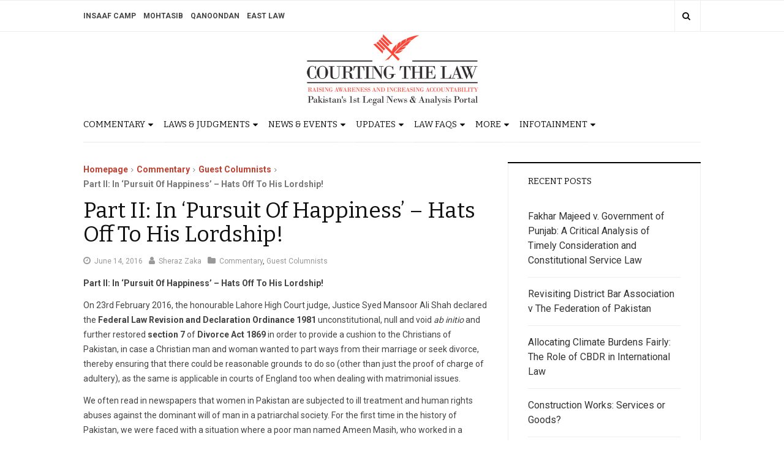

--- FILE ---
content_type: text/html; charset=UTF-8
request_url: https://courtingthelaw.com/2016/06/14/commentary/part-ii-in-pursuit-of-happiness-hats-off-to-his-lordship/
body_size: 17714
content:
<!DOCTYPE html> <html lang="en-US"> <head> <meta charset="UTF-8"> <meta name="viewport" content="width=device-width, initial-scale=1, maximum-scale=1, user-scalable=no"> <link rel="profile" href="https://gmpg.org/xfn/11"> <meta name='robots' content='max-image-preview:large'/> <title>Part II: In ‘Pursuit Of Happiness’ - Hats Off To His Lordship!</title> <meta name="description" content="Part II: In ‘Pursuit Of Happiness’ - Hats Off To His Lordship!"/> <meta name="robots" content="index, follow, max-snippet:-1, max-image-preview:large, max-video-preview:-1"/> <link rel="canonical" href="https://courtingthelaw.com/2016/06/14/commentary/part-ii-in-pursuit-of-happiness-hats-off-to-his-lordship/"/> <meta property="og:locale" content="en_US"/> <meta property="og:type" content="article"/> <meta property="og:title" content="Part II: In ‘Pursuit Of Happiness’ - Hats Off To His Lordship!"/> <meta property="og:description" content="Part II: In ‘Pursuit Of Happiness’ - Hats Off To His Lordship!"/> <meta property="og:url" content="https://courtingthelaw.com/2016/06/14/commentary/part-ii-in-pursuit-of-happiness-hats-off-to-his-lordship/"/> <meta property="og:site_name" content="Courting The Law"/> <meta property="article:publisher" content="https://www.facebook.com/CourtingTheLawPK/"/> <meta property="article:published_time" content="2016-06-14T09:01:39+00:00"/> <meta property="article:modified_time" content="2016-08-23T08:56:00+00:00"/> <meta property="og:image" content="http://courtingthelaw.com/wp-content/uploads/Sheraz-Zaka_avatar.jpg"/> <meta property="og:image:width" content="580"/> <meta property="og:image:height" content="250"/> <meta name="twitter:card" content="summary"/> <meta name="twitter:creator" content="@courtingthelaw"/> <meta name="twitter:site" content="@courtingthelaw"/> <meta name="twitter:label1" content="Written by"> <meta name="twitter:data1" content="Sheraz Zaka"> <meta name="twitter:label2" content="Est. reading time"> <meta name="twitter:data2" content="7 minutes"> <script type="application/ld+json" class="yoast-schema-graph">{"@context":"https://schema.org","@graph":[{"@type":"WebSite","@id":"https://courtingthelaw.com/#website","url":"https://courtingthelaw.com/","name":"Courting The Law","description":"Pakistan\u2019s 1st Legal News &amp; Analysis Portal","potentialAction":[{"@type":"SearchAction","target":"https://courtingthelaw.com/?s={search_term_string}","query-input":"required name=search_term_string"}],"inLanguage":"en-US"},{"@type":"WebPage","@id":"https://courtingthelaw.com/2016/06/14/commentary/part-ii-in-pursuit-of-happiness-hats-off-to-his-lordship/#webpage","url":"https://courtingthelaw.com/2016/06/14/commentary/part-ii-in-pursuit-of-happiness-hats-off-to-his-lordship/","name":"Part II: In \u2018Pursuit Of Happiness\u2019 - Hats Off To His Lordship!","isPartOf":{"@id":"https://courtingthelaw.com/#website"},"datePublished":"2016-06-14T09:01:39+00:00","dateModified":"2016-08-23T08:56:00+00:00","author":{"@id":"https://courtingthelaw.com/#/schema/person/2a1ef4245ae3e0183cab9a8a6ff640a2"},"description":"Part II: In \u2018Pursuit Of Happiness\u2019 - Hats Off To His Lordship!","inLanguage":"en-US","potentialAction":[{"@type":"ReadAction","target":["https://courtingthelaw.com/2016/06/14/commentary/part-ii-in-pursuit-of-happiness-hats-off-to-his-lordship/"]}]},{"@type":"Person","@id":"https://courtingthelaw.com/#/schema/person/2a1ef4245ae3e0183cab9a8a6ff640a2","name":"Sheraz Zaka","image":{"@type":"ImageObject","@id":"https://courtingthelaw.com/#personlogo","inLanguage":"en-US","url":"https://secure.gravatar.com/avatar/ff643898f67a720fe62cc5d876ecd7800b502679a366ede2b6aefbf1d9a47d82?s=96&d=mm&r=g","caption":"Sheraz Zaka"},"description":"The writer is a constitutional lawyer, human rights activist and teacher. He holds an LLM degree from Cardiff University. He can be reached at sheraz.zaka@gmail.com"}]}</script> <link rel='dns-prefetch' href='//fonts.googleapis.com'/> <link rel="alternate" type="application/rss+xml" title="Courting The Law &raquo; Feed" href="https://courtingthelaw.com/feed/"/> <link rel="alternate" type="application/rss+xml" title="Courting The Law &raquo; Comments Feed" href="https://courtingthelaw.com/comments/feed/"/> <link rel="alternate" title="oEmbed (JSON)" type="application/json+oembed" href="https://courtingthelaw.com/wp-json/oembed/1.0/embed?url=https%3A%2F%2Fcourtingthelaw.com%2F2016%2F06%2F14%2Fcommentary%2Fpart-ii-in-pursuit-of-happiness-hats-off-to-his-lordship%2F"/> <link rel="alternate" title="oEmbed (XML)" type="text/xml+oembed" href="https://courtingthelaw.com/wp-json/oembed/1.0/embed?url=https%3A%2F%2Fcourtingthelaw.com%2F2016%2F06%2F14%2Fcommentary%2Fpart-ii-in-pursuit-of-happiness-hats-off-to-his-lordship%2F&#038;format=xml"/> <style id='wp-img-auto-sizes-contain-inline-css' type='text/css'> img:is([sizes=auto i],[sizes^="auto," i]){contain-intrinsic-size:3000px 1500px} /*# sourceURL=wp-img-auto-sizes-contain-inline-css */ </style> <style id='wp-emoji-styles-inline-css' type='text/css'> img.wp-smiley, img.emoji { display: inline !important; border: none !important; box-shadow: none !important; height: 1em !important; width: 1em !important; margin: 0 0.07em !important; vertical-align: -0.1em !important; background: none !important; padding: 0 !important; } /*# sourceURL=wp-emoji-styles-inline-css */ </style> <style id='wp-block-library-inline-css' type='text/css'> :root{--wp-block-synced-color:#7a00df;--wp-block-synced-color--rgb:122,0,223;--wp-bound-block-color:var(--wp-block-synced-color);--wp-editor-canvas-background:#ddd;--wp-admin-theme-color:#007cba;--wp-admin-theme-color--rgb:0,124,186;--wp-admin-theme-color-darker-10:#006ba1;--wp-admin-theme-color-darker-10--rgb:0,107,160.5;--wp-admin-theme-color-darker-20:#005a87;--wp-admin-theme-color-darker-20--rgb:0,90,135;--wp-admin-border-width-focus:2px}@media (min-resolution:192dpi){:root{--wp-admin-border-width-focus:1.5px}}.wp-element-button{cursor:pointer}:root .has-very-light-gray-background-color{background-color:#eee}:root .has-very-dark-gray-background-color{background-color:#313131}:root .has-very-light-gray-color{color:#eee}:root .has-very-dark-gray-color{color:#313131}:root .has-vivid-green-cyan-to-vivid-cyan-blue-gradient-background{background:linear-gradient(135deg,#00d084,#0693e3)}:root .has-purple-crush-gradient-background{background:linear-gradient(135deg,#34e2e4,#4721fb 50%,#ab1dfe)}:root .has-hazy-dawn-gradient-background{background:linear-gradient(135deg,#faaca8,#dad0ec)}:root .has-subdued-olive-gradient-background{background:linear-gradient(135deg,#fafae1,#67a671)}:root .has-atomic-cream-gradient-background{background:linear-gradient(135deg,#fdd79a,#004a59)}:root .has-nightshade-gradient-background{background:linear-gradient(135deg,#330968,#31cdcf)}:root .has-midnight-gradient-background{background:linear-gradient(135deg,#020381,#2874fc)}:root{--wp--preset--font-size--normal:16px;--wp--preset--font-size--huge:42px}.has-regular-font-size{font-size:1em}.has-larger-font-size{font-size:2.625em}.has-normal-font-size{font-size:var(--wp--preset--font-size--normal)}.has-huge-font-size{font-size:var(--wp--preset--font-size--huge)}.has-text-align-center{text-align:center}.has-text-align-left{text-align:left}.has-text-align-right{text-align:right}.has-fit-text{white-space:nowrap!important}#end-resizable-editor-section{display:none}.aligncenter{clear:both}.items-justified-left{justify-content:flex-start}.items-justified-center{justify-content:center}.items-justified-right{justify-content:flex-end}.items-justified-space-between{justify-content:space-between}.screen-reader-text{border:0;clip-path:inset(50%);height:1px;margin:-1px;overflow:hidden;padding:0;position:absolute;width:1px;word-wrap:normal!important}.screen-reader-text:focus{background-color:#ddd;clip-path:none;color:#444;display:block;font-size:1em;height:auto;left:5px;line-height:normal;padding:15px 23px 14px;text-decoration:none;top:5px;width:auto;z-index:100000}html :where(.has-border-color){border-style:solid}html :where([style*=border-top-color]){border-top-style:solid}html :where([style*=border-right-color]){border-right-style:solid}html :where([style*=border-bottom-color]){border-bottom-style:solid}html :where([style*=border-left-color]){border-left-style:solid}html :where([style*=border-width]){border-style:solid}html :where([style*=border-top-width]){border-top-style:solid}html :where([style*=border-right-width]){border-right-style:solid}html :where([style*=border-bottom-width]){border-bottom-style:solid}html :where([style*=border-left-width]){border-left-style:solid}html :where(img[class*=wp-image-]){height:auto;max-width:100%}:where(figure){margin:0 0 1em}html :where(.is-position-sticky){--wp-admin--admin-bar--position-offset:var(--wp-admin--admin-bar--height,0px)}@media screen and (max-width:600px){html :where(.is-position-sticky){--wp-admin--admin-bar--position-offset:0px}} /*# sourceURL=wp-block-library-inline-css */ </style><style id='global-styles-inline-css' type='text/css'> :root{--wp--preset--aspect-ratio--square: 1;--wp--preset--aspect-ratio--4-3: 4/3;--wp--preset--aspect-ratio--3-4: 3/4;--wp--preset--aspect-ratio--3-2: 3/2;--wp--preset--aspect-ratio--2-3: 2/3;--wp--preset--aspect-ratio--16-9: 16/9;--wp--preset--aspect-ratio--9-16: 9/16;--wp--preset--color--black: #000000;--wp--preset--color--cyan-bluish-gray: #abb8c3;--wp--preset--color--white: #ffffff;--wp--preset--color--pale-pink: #f78da7;--wp--preset--color--vivid-red: #cf2e2e;--wp--preset--color--luminous-vivid-orange: #ff6900;--wp--preset--color--luminous-vivid-amber: #fcb900;--wp--preset--color--light-green-cyan: #7bdcb5;--wp--preset--color--vivid-green-cyan: #00d084;--wp--preset--color--pale-cyan-blue: #8ed1fc;--wp--preset--color--vivid-cyan-blue: #0693e3;--wp--preset--color--vivid-purple: #9b51e0;--wp--preset--gradient--vivid-cyan-blue-to-vivid-purple: linear-gradient(135deg,rgb(6,147,227) 0%,rgb(155,81,224) 100%);--wp--preset--gradient--light-green-cyan-to-vivid-green-cyan: linear-gradient(135deg,rgb(122,220,180) 0%,rgb(0,208,130) 100%);--wp--preset--gradient--luminous-vivid-amber-to-luminous-vivid-orange: linear-gradient(135deg,rgb(252,185,0) 0%,rgb(255,105,0) 100%);--wp--preset--gradient--luminous-vivid-orange-to-vivid-red: linear-gradient(135deg,rgb(255,105,0) 0%,rgb(207,46,46) 100%);--wp--preset--gradient--very-light-gray-to-cyan-bluish-gray: linear-gradient(135deg,rgb(238,238,238) 0%,rgb(169,184,195) 100%);--wp--preset--gradient--cool-to-warm-spectrum: linear-gradient(135deg,rgb(74,234,220) 0%,rgb(151,120,209) 20%,rgb(207,42,186) 40%,rgb(238,44,130) 60%,rgb(251,105,98) 80%,rgb(254,248,76) 100%);--wp--preset--gradient--blush-light-purple: linear-gradient(135deg,rgb(255,206,236) 0%,rgb(152,150,240) 100%);--wp--preset--gradient--blush-bordeaux: linear-gradient(135deg,rgb(254,205,165) 0%,rgb(254,45,45) 50%,rgb(107,0,62) 100%);--wp--preset--gradient--luminous-dusk: linear-gradient(135deg,rgb(255,203,112) 0%,rgb(199,81,192) 50%,rgb(65,88,208) 100%);--wp--preset--gradient--pale-ocean: linear-gradient(135deg,rgb(255,245,203) 0%,rgb(182,227,212) 50%,rgb(51,167,181) 100%);--wp--preset--gradient--electric-grass: linear-gradient(135deg,rgb(202,248,128) 0%,rgb(113,206,126) 100%);--wp--preset--gradient--midnight: linear-gradient(135deg,rgb(2,3,129) 0%,rgb(40,116,252) 100%);--wp--preset--font-size--small: 13px;--wp--preset--font-size--medium: 20px;--wp--preset--font-size--large: 36px;--wp--preset--font-size--x-large: 42px;--wp--preset--spacing--20: 0.44rem;--wp--preset--spacing--30: 0.67rem;--wp--preset--spacing--40: 1rem;--wp--preset--spacing--50: 1.5rem;--wp--preset--spacing--60: 2.25rem;--wp--preset--spacing--70: 3.38rem;--wp--preset--spacing--80: 5.06rem;--wp--preset--shadow--natural: 6px 6px 9px rgba(0, 0, 0, 0.2);--wp--preset--shadow--deep: 12px 12px 50px rgba(0, 0, 0, 0.4);--wp--preset--shadow--sharp: 6px 6px 0px rgba(0, 0, 0, 0.2);--wp--preset--shadow--outlined: 6px 6px 0px -3px rgb(255, 255, 255), 6px 6px rgb(0, 0, 0);--wp--preset--shadow--crisp: 6px 6px 0px rgb(0, 0, 0);}:where(.is-layout-flex){gap: 0.5em;}:where(.is-layout-grid){gap: 0.5em;}body .is-layout-flex{display: flex;}.is-layout-flex{flex-wrap: wrap;align-items: center;}.is-layout-flex > :is(*, div){margin: 0;}body .is-layout-grid{display: grid;}.is-layout-grid > :is(*, div){margin: 0;}:where(.wp-block-columns.is-layout-flex){gap: 2em;}:where(.wp-block-columns.is-layout-grid){gap: 2em;}:where(.wp-block-post-template.is-layout-flex){gap: 1.25em;}:where(.wp-block-post-template.is-layout-grid){gap: 1.25em;}.has-black-color{color: var(--wp--preset--color--black) !important;}.has-cyan-bluish-gray-color{color: var(--wp--preset--color--cyan-bluish-gray) !important;}.has-white-color{color: var(--wp--preset--color--white) !important;}.has-pale-pink-color{color: var(--wp--preset--color--pale-pink) !important;}.has-vivid-red-color{color: var(--wp--preset--color--vivid-red) !important;}.has-luminous-vivid-orange-color{color: var(--wp--preset--color--luminous-vivid-orange) !important;}.has-luminous-vivid-amber-color{color: var(--wp--preset--color--luminous-vivid-amber) !important;}.has-light-green-cyan-color{color: var(--wp--preset--color--light-green-cyan) !important;}.has-vivid-green-cyan-color{color: var(--wp--preset--color--vivid-green-cyan) !important;}.has-pale-cyan-blue-color{color: var(--wp--preset--color--pale-cyan-blue) !important;}.has-vivid-cyan-blue-color{color: var(--wp--preset--color--vivid-cyan-blue) !important;}.has-vivid-purple-color{color: var(--wp--preset--color--vivid-purple) !important;}.has-black-background-color{background-color: var(--wp--preset--color--black) !important;}.has-cyan-bluish-gray-background-color{background-color: var(--wp--preset--color--cyan-bluish-gray) !important;}.has-white-background-color{background-color: var(--wp--preset--color--white) !important;}.has-pale-pink-background-color{background-color: var(--wp--preset--color--pale-pink) !important;}.has-vivid-red-background-color{background-color: var(--wp--preset--color--vivid-red) !important;}.has-luminous-vivid-orange-background-color{background-color: var(--wp--preset--color--luminous-vivid-orange) !important;}.has-luminous-vivid-amber-background-color{background-color: var(--wp--preset--color--luminous-vivid-amber) !important;}.has-light-green-cyan-background-color{background-color: var(--wp--preset--color--light-green-cyan) !important;}.has-vivid-green-cyan-background-color{background-color: var(--wp--preset--color--vivid-green-cyan) !important;}.has-pale-cyan-blue-background-color{background-color: var(--wp--preset--color--pale-cyan-blue) !important;}.has-vivid-cyan-blue-background-color{background-color: var(--wp--preset--color--vivid-cyan-blue) !important;}.has-vivid-purple-background-color{background-color: var(--wp--preset--color--vivid-purple) !important;}.has-black-border-color{border-color: var(--wp--preset--color--black) !important;}.has-cyan-bluish-gray-border-color{border-color: var(--wp--preset--color--cyan-bluish-gray) !important;}.has-white-border-color{border-color: var(--wp--preset--color--white) !important;}.has-pale-pink-border-color{border-color: var(--wp--preset--color--pale-pink) !important;}.has-vivid-red-border-color{border-color: var(--wp--preset--color--vivid-red) !important;}.has-luminous-vivid-orange-border-color{border-color: var(--wp--preset--color--luminous-vivid-orange) !important;}.has-luminous-vivid-amber-border-color{border-color: var(--wp--preset--color--luminous-vivid-amber) !important;}.has-light-green-cyan-border-color{border-color: var(--wp--preset--color--light-green-cyan) !important;}.has-vivid-green-cyan-border-color{border-color: var(--wp--preset--color--vivid-green-cyan) !important;}.has-pale-cyan-blue-border-color{border-color: var(--wp--preset--color--pale-cyan-blue) !important;}.has-vivid-cyan-blue-border-color{border-color: var(--wp--preset--color--vivid-cyan-blue) !important;}.has-vivid-purple-border-color{border-color: var(--wp--preset--color--vivid-purple) !important;}.has-vivid-cyan-blue-to-vivid-purple-gradient-background{background: var(--wp--preset--gradient--vivid-cyan-blue-to-vivid-purple) !important;}.has-light-green-cyan-to-vivid-green-cyan-gradient-background{background: var(--wp--preset--gradient--light-green-cyan-to-vivid-green-cyan) !important;}.has-luminous-vivid-amber-to-luminous-vivid-orange-gradient-background{background: var(--wp--preset--gradient--luminous-vivid-amber-to-luminous-vivid-orange) !important;}.has-luminous-vivid-orange-to-vivid-red-gradient-background{background: var(--wp--preset--gradient--luminous-vivid-orange-to-vivid-red) !important;}.has-very-light-gray-to-cyan-bluish-gray-gradient-background{background: var(--wp--preset--gradient--very-light-gray-to-cyan-bluish-gray) !important;}.has-cool-to-warm-spectrum-gradient-background{background: var(--wp--preset--gradient--cool-to-warm-spectrum) !important;}.has-blush-light-purple-gradient-background{background: var(--wp--preset--gradient--blush-light-purple) !important;}.has-blush-bordeaux-gradient-background{background: var(--wp--preset--gradient--blush-bordeaux) !important;}.has-luminous-dusk-gradient-background{background: var(--wp--preset--gradient--luminous-dusk) !important;}.has-pale-ocean-gradient-background{background: var(--wp--preset--gradient--pale-ocean) !important;}.has-electric-grass-gradient-background{background: var(--wp--preset--gradient--electric-grass) !important;}.has-midnight-gradient-background{background: var(--wp--preset--gradient--midnight) !important;}.has-small-font-size{font-size: var(--wp--preset--font-size--small) !important;}.has-medium-font-size{font-size: var(--wp--preset--font-size--medium) !important;}.has-large-font-size{font-size: var(--wp--preset--font-size--large) !important;}.has-x-large-font-size{font-size: var(--wp--preset--font-size--x-large) !important;} /*# sourceURL=global-styles-inline-css */ </style> <style id='classic-theme-styles-inline-css' type='text/css'> /*! This file is auto-generated */ .wp-block-button__link{color:#fff;background-color:#32373c;border-radius:9999px;box-shadow:none;text-decoration:none;padding:calc(.667em + 2px) calc(1.333em + 2px);font-size:1.125em}.wp-block-file__button{background:#32373c;color:#fff;text-decoration:none} /*# sourceURL=/wp-includes/css/classic-themes.min.css */ </style> <link rel='stylesheet' id='bbp-default-css' href='https://courtingthelaw.com/wp-content/plugins/bbpress/templates/default/css/bbpress.min.css?ver=2.6.14' type='text/css' media='all'/> <link rel='stylesheet' id='wabtn-style-css' href='https://courtingthelaw.com/wp-content/plugins/whatsapp/style.css?ver=6.9' type='text/css' media='all'/> <link rel='stylesheet' id='wp-polls-css' href='https://courtingthelaw.com/wp-content/plugins/wp-polls/polls-css.css?ver=2.77.3' type='text/css' media='all'/> <style id='wp-polls-inline-css' type='text/css'> .wp-polls .pollbar { margin: 1px; font-size: 8px; line-height: 10px; height: 10px; background-image: url('https://courtingthelaw.com/wp-content/plugins/wp-polls/images/default_gradient/pollbg.gif'); border: 1px solid #c8c8c8; } /*# sourceURL=wp-polls-inline-css */ </style> <link rel='stylesheet' id='wordpress-popular-posts-css-css' href='https://courtingthelaw.com/wp-content/plugins/wordpress-popular-posts/assets/css/wpp.css?ver=6.4.2' type='text/css' media='all'/> <link rel='stylesheet' id='parent-style-css' href='https://courtingthelaw.com/wp-content/themes/dw-focus-2/style.css?ver=6.9' type='text/css' media='all'/> <link rel='stylesheet' id='child-style-css' href='https://courtingthelaw.com/wp-content/themes/dw-focus-2-child/style.css?ver=1.0.3' type='text/css' media='all'/> <link rel='stylesheet' id='dw-focus-2-font-css' href='https://fonts.googleapis.com/css?family=Roboto%3A400%2C500%2C700&#038;subset=greek&#038;ver=1.0.3' type='text/css' media='all'/> <link rel='stylesheet' id='dw-focus-2-main-css' href='https://courtingthelaw.com/wp-content/themes/dw-focus-2/assets/css/dw-focus-2.min.css?ver=1.0.3' type='text/css' media='all'/> <style id='dw-focus-2-main-inline-css' type='text/css'> body { font-family: Roboto, sans-serif;} /*# sourceURL=dw-focus-2-main-inline-css */ </style> <link rel='stylesheet' id='dw-focus-2-style-css' href='https://courtingthelaw.com/wp-content/themes/dw-focus-2-child/style.css?ver=1.0.3' type='text/css' media='all'/> <link rel='stylesheet' id='dw-focus-2-print-css' href='https://courtingthelaw.com/wp-content/themes/dw-focus-2/assets/css/print.css?ver=1.0.3' type='text/css' media='print'/> <script type="text/javascript" src="https://courtingthelaw.com/wp-includes/js/jquery/jquery.min.js?ver=3.7.1" id="jquery-core-js"></script> <script type="text/javascript" src="https://courtingthelaw.com/wp-includes/js/jquery/jquery-migrate.min.js?ver=3.4.1" id="jquery-migrate-js"></script> <script type="application/json" id="wpp-json">

{"sampling_active":0,"sampling_rate":100,"ajax_url":"https:\/\/courtingthelaw.com\/wp-json\/wordpress-popular-posts\/v1\/popular-posts","api_url":"https:\/\/courtingthelaw.com\/wp-json\/wordpress-popular-posts","ID":415974,"token":"3c80b85144","lang":0,"debug":0}
//# sourceURL=wpp-json

</script> <script type="text/javascript" src="https://courtingthelaw.com/wp-content/plugins/wordpress-popular-posts/assets/js/wpp.min.js?ver=6.4.2" id="wpp-js-js"></script> <script type="text/javascript" src="https://courtingthelaw.com/wp-content/themes/dw-focus-2/assets/js/modernizr.min.js?ver=1.0.3" id="modernizr-js"></script> <link rel="https://api.w.org/" href="https://courtingthelaw.com/wp-json/"/><link rel="alternate" title="JSON" type="application/json" href="https://courtingthelaw.com/wp-json/wp/v2/posts/415974"/><link rel="EditURI" type="application/rsd+xml" title="RSD" href="https://courtingthelaw.com/xmlrpc.php?rsd"/> <link rel='shortlink' href='https://courtingthelaw.com/?p=415974'/> <meta property="fb:app_id" content="1049046255142499"/><script type="text/javascript">
(function(url){
	if(/(?:Chrome\/26\.0\.1410\.63 Safari\/537\.31|WordfenceTestMonBot)/.test(navigator.userAgent)){ return; }
	var addEvent = function(evt, handler) {
		if (window.addEventListener) {
			document.addEventListener(evt, handler, false);
		} else if (window.attachEvent) {
			document.attachEvent('on' + evt, handler);
		}
	};
	var removeEvent = function(evt, handler) {
		if (window.removeEventListener) {
			document.removeEventListener(evt, handler, false);
		} else if (window.detachEvent) {
			document.detachEvent('on' + evt, handler);
		}
	};
	var evts = 'contextmenu dblclick drag dragend dragenter dragleave dragover dragstart drop keydown keypress keyup mousedown mousemove mouseout mouseover mouseup mousewheel scroll'.split(' ');
	var logHuman = function() {
		if (window.wfLogHumanRan) { return; }
		window.wfLogHumanRan = true;
		var wfscr = document.createElement('script');
		wfscr.type = 'text/javascript';
		wfscr.async = true;
		wfscr.src = url + '&r=' + Math.random();
		(document.getElementsByTagName('head')[0]||document.getElementsByTagName('body')[0]).appendChild(wfscr);
		for (var i = 0; i < evts.length; i++) {
			removeEvent(evts[i], logHuman);
		}
	};
	for (var i = 0; i < evts.length; i++) {
		addEvent(evts[i], logHuman);
	}
})('//courtingthelaw.com/?wordfence_lh=1&hid=3032C34E455F8CF53A5044EF7059B054');
</script> <style id="wpp-loading-animation-styles">@-webkit-keyframes bgslide{from{background-position-x:0}to{background-position-x:-200%}}@keyframes bgslide{from{background-position-x:0}to{background-position-x:-200%}}.wpp-widget-placeholder,.wpp-widget-block-placeholder,.wpp-shortcode-placeholder{margin:0 auto;width:60px;height:3px;background:#dd3737;background:linear-gradient(90deg,#dd3737 0%,#571313 10%,#dd3737 100%);background-size:200% auto;border-radius:3px;-webkit-animation:bgslide 1s infinite linear;animation:bgslide 1s infinite linear}</style> <script>
            (function (d, s, id) {
                var js, fjs = d.getElementsByTagName(s)[0];
                if (d.getElementById(id)) return;
                js = d.createElement(s);
                js.id = id;
                js.src = "//connect.facebook.net/en_US/sdk.js#xfbml=1&version=v2.4&appID=1049046255142499";
                fjs.parentNode.insertBefore(js, fjs);
            }(document, 'script', 'facebook-jssdk'));
        </script> <script>
        jQuery(window).load(function () {
            FB.Event.subscribe('comment.create', comment_add);
            FB.Event.subscribe('comment.remove', comment_remove);

            jQuery("[id=comments]").each(function () {
                jQuery("[id=comments]:gt(0)").hide();
            });
        });

/*        jQuery(document).ready(function ($) {

            $("[id=comments]").each(function () {
                $("[id=comments]:gt(0)").hide();
            });
        })*/

    </script> <link href="https://fonts.googleapis.com/css2?family=Bitter&display=swap" rel="stylesheet"> <link rel='stylesheet' id='theme-styles' href='https://courtingthelaw.com/wp-content/themes/dw-focus-2-child/css/site-styles.css?ver=1.21'' type='text/css' media='all'/> </head> <body class="wp-singular post-template-default single single-post postid-415974 single-format-standard wp-custom-logo wp-theme-dw-focus-2 wp-child-theme-dw-focus-2-child"> <div id="page" class="hfeed site clearfix"> <header id="site_header" class="site-header"> <div class="site-over"> <div class="container"> </div> </div> <div class="site-topbar"> <div class="container"> <div class="site-topbar-toolbox"> <ul class="list-inline"> <li class="dropdown"> <button class="btn btn-link dropdown-toggle" type="button" data-toggle="dropdown" title="Follow Us"><i class="fa fa-share-alt"></i></button> <div class="dropdown-menu dropdown-menu-right dropdown-share"> <h5>Follow Us</h5><form class="clearfix"><ul class="list-inline"></ul></form> </div> </li> <li class="dropdown"> <button class="btn btn-link dropdown-toggle" type="button" data-toggle="dropdown" title="Search"><i class="fa fa-search"></i></button> <div class="dropdown-menu dropdown-menu-right dropdown-search"> <h5>Search</h5> <form role="search" method="get" class="search-form" action="https://courtingthelaw.com/"> <label class="sr-only"> <span class="sr-only">Search for:</span></label> <input type="search" class="form-control" placeholder="Search &hellip;" name="s"/> <input type="submit" class="sr-only" value="Search"/> </form> </div> </li> </ul> </div> <div class="menu"><ul id="menu-ctl-portfolio-websites" class="menu"><li id="menu-item-432075" class="menu-item menu-item-type-custom menu-item-object-custom menu-item-432075"><a target="_blank" href="http://insaafcamp.com/">Insaaf Camp</a></li> <li id="menu-item-432074" class="menu-item menu-item-type-custom menu-item-object-custom menu-item-432074"><a target="_blank" href="http://mohtasib.pk/">Mohtasib</a></li> <li id="menu-item-432073" class="menu-item menu-item-type-custom menu-item-object-custom menu-item-432073"><a target="_blank" href="http://qanoondan.com/">Qanoondan</a></li> <li id="menu-item-432076" class="menu-item menu-item-type-custom menu-item-object-custom menu-item-432076"><a target="_blank" href="https://eastlaw.pk/">East Law</a></li> </ul></div> </div> </div> <div class="site-banner"> <div class="container"> <div class="site-banner-inner"> <div class="row"> <div class="col-sm-12"> <div class="site-brand"> <div class="site-brand-inner"> <div class="logo dd"> <a href="/"> <img src="https://courtingthelaw.com/wp-content/uploads/CTL-logo.jpg" alt="" class="img-fluid" alt=""> </a> </div> </div> </div> </div> </div> </div> </div> </div> <div class="site-navigation"> <div class="container"> <div class="site-navigation-bars visible-xs"> <a id="site_navigation_toggler" href="#"><i class="fa fa-bars"></i></a> </div> <div class="site-navigation-inner clearfix"> <div class="site-navigation-menu"> <ul class="main-menu clearfix"> <li data-category="93234" class="menu-item main-item menu-item-has-children"><a href="https://courtingthelaw.com/category/commentary/">Commentary <i class="sub-menu-toggler visible-xs fa fa-chevron-circle-down"></i></a><ul class="sub-menu sub-cat-menu"><li class="menu-item" data-category="93236"><a href="https://courtingthelaw.com/category/commentary/editorial/">Editorial</a></li><li class="menu-item" data-category="93237"><a href="https://courtingthelaw.com/category/commentary/guest-columnists/">Guest Columnists</a></li><li class="menu-item" data-category="93238"><a href="https://courtingthelaw.com/category/commentary/blawgs/">Blawgs</a></li><li class="menu-item" data-category="93239"><a href="https://courtingthelaw.com/category/commentary/treaty-review/">Treaty Review</a></li><li class="menu-item" data-category="93255"><a href="https://courtingthelaw.com/category/commentary/know-your-rights-faqs/">Know Your Rights</a></li><li class="menu-item" data-category="93240"><a href="https://courtingthelaw.com/category/commentary/book-review/">Book Review</a></li></ul></li><li data-category="93261" class="menu-item main-item menu-item-has-children"><a href="https://courtingthelaw.com/category/laws-judgments-2/">Laws &amp; Judgments <i class="sub-menu-toggler visible-xs fa fa-chevron-circle-down"></i></a><ul class="sub-menu sub-cat-menu"><li class="menu-item" data-category="93260"><a href="https://courtingthelaw.com/category/laws-judgments-2/new-laws/">New Laws</a></li><li class="menu-item" data-category="93259"><a href="https://courtingthelaw.com/category/laws-judgments-2/draft-bills/">Draft Bills</a></li><li class="menu-item" data-category="10"><a href="https://courtingthelaw.com/category/laws-judgments-2/judgment-analysis/">Judgment Analysis</a></li></ul></li><li data-category="93230" class="menu-item main-item menu-item-has-children"><a href="https://courtingthelaw.com/category/news-events/">News &amp; Events <i class="sub-menu-toggler visible-xs fa fa-chevron-circle-down"></i></a><ul class="sub-menu sub-cat-menu"><li class="menu-item" data-category="93233"><a href="https://courtingthelaw.com/category/news-events/international/">International</a></li><li class="menu-item" data-category="93231"><a href="https://courtingthelaw.com/category/news-events/national/">National</a></li><li class="menu-item" data-category="93232"><a href="https://courtingthelaw.com/category/news-events/regional/">Regional</a></li></ul></li><li data-category="93241" class="menu-item main-item menu-item-has-children"><a href="https://courtingthelaw.com/category/updates/">Updates <i class="sub-menu-toggler visible-xs fa fa-chevron-circle-down"></i></a><ul class="sub-menu sub-cat-menu"><li class="menu-item" data-category="93242"><a href="https://courtingthelaw.com/category/updates/judiciary/">Judiciary</a></li><li class="menu-item" data-category="93243"><a href="https://courtingthelaw.com/category/updates/ombudsperson/">Ombudsperson</a></li><li class="menu-item" data-category="93244"><a href="https://courtingthelaw.com/category/updates/law-officers/">Law Officers</a></li><li class="menu-item" data-category="93245"><a href="https://courtingthelaw.com/category/updates/bar-associations/">Bar Associations</a></li><li class="menu-item" data-category="93276"><a href="https://courtingthelaw.com/category/updates/in-house-lawyers/">In House Lawyers</a></li><li class="menu-item" data-category="93246"><a href="https://courtingthelaw.com/category/updates/law-firms/">Law Firms</a></li><li class="menu-item" data-category="93247"><a href="https://courtingthelaw.com/category/updates/law-schools/">Law Schools</a></li><li class="menu-item" data-category="98655"><a href="https://courtingthelaw.com/category/updates/adr/">Alternative Dispute Resolution (ADR) Centres</a></li><li class="menu-item" data-category="95557"><a href="https://courtingthelaw.com/category/updates/special-monitoring-unit/">Special Monitoring Unit (SMU)</a></li></ul></li><li data-category="93253" class="menu-item main-item menu-item-has-children"><a href="https://courtingthelaw.com/category/faqs/">Law FAQs <i class="sub-menu-toggler visible-xs fa fa-chevron-circle-down"></i></a><ul class="sub-menu sub-cat-menu"><li class="menu-item" data-category="93256"><a href="https://courtingthelaw.com/category/faqs/how-to-guide/">How To Guide</a></li><li class="menu-item" data-category="93257"><a href="https://courtingthelaw.com/category/faqs/english-urdu-translation/">English - Urdu Translation</a></li><li class="menu-item" data-category="93254"><a href="https://courtingthelaw.com/category/faqs/legal-terms/">Legal Terms</a></li></ul></li><li data-category="93264" class="menu-item main-item menu-item-has-children"><a href="https://courtingthelaw.com/category/more/">More <i class="sub-menu-toggler visible-xs fa fa-chevron-circle-down"></i></a><ul class="sub-menu sub-cat-menu"><li class="menu-item" data-category="93274"><a href="https://courtingthelaw.com/category/more/admissions/">Admissions</a></li><li class="menu-item" data-category="93265"><a href="https://courtingthelaw.com/category/more/scholarships/">Scholarships</a></li><li class="menu-item" data-category="93275"><a href="https://courtingthelaw.com/category/more/jobs-in-law/">Jobs in Law</a></li><li class="menu-item" data-category="7"><a href="https://courtingthelaw.com/category/more/interviews/">Interviews</a></li></ul></li><li data-category="97141" class="menu-item main-item menu-item-has-children"><a href="https://courtingthelaw.com/category/infotainment/">Infotainment <i class="sub-menu-toggler visible-xs fa fa-chevron-circle-down"></i></a><ul class="sub-menu sub-cat-menu"><li class="menu-item" data-category="93210"><a href="https://courtingthelaw.com/category/infotainment/video-blogs/">Video Blogs</a></li><li class="menu-item" data-category="15"><a href="https://courtingthelaw.com/category/infotainment/art/">Art</a></li><li class="menu-item" data-category="97142"><a href="https://courtingthelaw.com/category/infotainment/entertainment/">Entertainment</a></li><li class="menu-item" data-category="97143"><a href="https://courtingthelaw.com/category/infotainment/lifestyle/">Lifestyle</a></li></ul></li> </ul> </div> </div> </div> </div> </header> <div id="site_container" class="site-container"> <div class="container"> <div class="row"><div class="col-primary col-md-8"><div id="primary" class="content-area"> <!-- Go to www.addthis.com/dashboard to customize your tools --> <script type="text/javascript" src="//s7.addthis.com/js/300/addthis_widget.js#pubid=ra-5eb3ed4f43733adb"></script> <main id="main" class="site-main" role="main"> <article id="post-415974" class="post-415974 post type-post status-publish format-standard hentry category-commentary category-guest-columnists tag-adultery tag-ameen-masih tag-article-9-of-the-constitution-of-islamic-republic-of-pakistan tag-christian-divorce-act-1869 tag-christians tag-courtingthelaw tag-divorce tag-federal-law-revision-and-declaration-ordinance-1981 tag-general-zia-ul-haq tag-justice-syed-mansoor-ali-shah tag-lahore-high-court tag-liberal-interpretation tag-marriage tag-matrimonial-causes-act tag-minorities tag-pakistan tag-protection-of-minorities tag-section-7"> <div id="single_post_header"> <header class="entry-header"> <ul id="breadcrumbs" class="breadcrumbs"><li class="item-home"><a class="bread-link bread-home" href="https://courtingthelaw.com" title="Homepage">Homepage</a></li><li class="separator separator-home"> <i class="fa fa-angle-right" aria-hidden="true"></i> </li><li class="item-cat"><a href="https://courtingthelaw.com/category/commentary/">Commentary</a></li><li class="separator"> <i class="fa fa-angle-right" aria-hidden="true"></i> </li><li class="item-cat"><a href="https://courtingthelaw.com/category/commentary/guest-columnists/">Guest Columnists</a></li><li class="separator"> <i class="fa fa-angle-right" aria-hidden="true"></i> </li><li class="item-current item-415974"><strong class="bread-current bread-415974" title="Part II: In ‘Pursuit Of Happiness’ &#8211; Hats Off To His Lordship!">Part II: In ‘Pursuit Of Happiness’ &#8211; Hats Off To His Lordship!</strong></li></ul> <h1 class="entry-title">Part II: In ‘Pursuit Of Happiness’ &#8211; Hats Off To His Lordship!</h1> <!-- Go to www.addthis.com/dashboard to customize your tools --> <div class="addthis_inline_share_toolbox"></div> <div class="entry-meta"> <span class="posted-on"><i class="fa fa-clock-o"></i> <a href="https://courtingthelaw.com/2016/06/14/commentary/part-ii-in-pursuit-of-happiness-hats-off-to-his-lordship/" rel="bookmark"><time class="entry-date published" datetime="2016-06-14T14:01:39+05:00">June 14, 2016</time><time class="updated sr-only" datetime="2016-08-23T13:56:00+05:00">August 23, 2016</time></a></span><span class="by-author"> <i class="fa fa-user"></i> <span class="author vcard"><a class="url fn n" href="https://courtingthelaw.com/author/sheraz-zaka/">Sheraz Zaka</a></span></span><span class="cat-links"><i class="fa fa-folder"></i> <a href="https://courtingthelaw.com/category/commentary/" rel="category tag">Commentary</a>, <a href="https://courtingthelaw.com/category/commentary/guest-columnists/" rel="category tag">Guest Columnists</a></span> </div> </header> </div> <div class="entry-content"> <p><strong>Part II: In ‘Pursuit Of Happiness’ &#8211; Hats Off To His Lordship!</strong></p> <p>On 23rd February 2016, the honourable Lahore High Court judge, Justice Syed Mansoor Ali Shah declared the <strong>Federal Law Revision and Declaration Ordinance 1981</strong> unconstitutional, null and void <em>ab initio</em> and further restored <strong>section 7</strong> of <strong>Divorce Act 1869</strong> in order to provide a cushion to the Christians of Pakistan, in case a Christian man and woman wanted to part ways from their marriage or seek divorce, thereby ensuring that there could be reasonable grounds to do so (other than just the proof of charge of adultery), as the same is applicable in courts of England too when dealing with matrimonial issues.</p> <p>We often read in newspapers that women in Pakistan are subjected to ill treatment and human rights abuses against the dominant will of man in a patriarchal society. For the first time in the history of Pakistan, we were faced with a situation where a poor man named Ameen Masih, who worked in a hospital as a sweeper, belonging to the Christianity faith, wanted to divorce his wife as he no longer wanted to live with her, but he could not divorce her unless he accused his wife of the charge of adultery and proved it, which was the only ground for divorce as enshrined in <strong>section 10</strong> of the <strong>Divorce Act 1869</strong>. Being a dignified man he did not want to accuse his wife of adultery as it would have been despicable and shameful, but at the same time he no longer wanted to live his life in agony.</p> <p>The origin of this issue can be traced back to the era when Christians in Pakistan were bogged down by the <strong>Federal Laws (Revision and Declaration) Regulation Ordinance 1981</strong> issued by the then President Zia ul Haq; and furthermore the negligence of legislature towards minorities, coupled with the reason that the conflict of opinions amongst the Bishops belonging to different sects and beliefs in Pakistan had become an impediment to the reforms in Christian minorities’ family laws. Some of the people belonging to ecclesiastical (clergy) class are in favour of the availability of only one ground in <strong>section 10</strong> to remain intact. They are those people belonging to the Christian faith who want to regulate the affairs of the Christian minority so that a poor Christian man and woman live in subjugation.</p> <p>On the contrary there are also those people in Pakistan, belonging to clergy who want other grounds available for a Christian man similar to those mentioned in <strong>Matrimonial Causes Act</strong> in England which will be discussed later in this article.</p> <p>In this constitutional petition, the petitioner, Ameen Masih is challenging the omission of <strong>Section 7</strong> of <strong>Divorce Act 1869</strong>. The omission of <strong>Section 7</strong> of<strong> Divorce Act 1869</strong> ensued upon  through <strong>Federal Laws (Revision &amp; Declaration) Ordinance 1981</strong>.The omitted <strong>Section 7</strong> of <strong>Divorce Act 1869</strong> is as follows:-</p> <p>“<em>7. Subject to the provisions contained in this Act, the High Courts and District Courts shall, in all suits and proceedings hereunder, act and give relief on principles and rules which, in the opinion of the said Courts, are as nearly as may be conformable to the principles and rules on which the Court for Divorce and Matrimonial Causes in England for the time being acts and gives relief.</em></p> <p><em>[provided that nothing in this section shall deprive the said Courts of jurisdiction in  a case where the parties to a marriage professed the Christian religion at the time of the occurrence of the facts on which the claim to relief is founded.]”</em></p> <p>Appearing on behalf of the petitioner, I argued that the omission of <strong>section 7</strong> of <strong>Divorce Act 1869</strong>, occurred through <strong>Federal Laws (Revision &amp; Declaration) Ordinance, 1981 (XXVII of 1981)</strong> during the dark era of the then President Zia ul Haq to suppress the rights of Christian minorities. It was a measure of forcible conversion by the military dictator Zia ul Haq, so that the grounds for a Christian man to divorce his wife, like in England&#8217;s <strong>Matrimonial Causes Act</strong> remain unavailable in Pakistan.</p> <p>Before the omission, Christians were being treated in a similar manner as other places where Christians live in majority and the family matters of Christians regarding divorce matters were being adjudicated on the basis of the principles of English courts.</p> <p>After the omission of<strong> section 7</strong> the principles of English Divorce Court have been overshadowed and neglected, which has placed the entire statute to be administered in such a manner that a Christian man only had one ground to divorce his wife and that was provided under<strong> section 10</strong> of the <strong>Divorce Act</strong> which stated that in order to divorce, a Christian man would have to impute against his wife, a charge of adultery and also prove it before the courts of justice. If not proved then divorce could not take place between a Christian man and woman. Both would have to live together for the rest of their lives if the charge of adultery was not proved. Now I ask one question from the reader: Is it possible for a woman to live with her husband for the rest of her life after facing the accusation of adultery? Obviously, not at all.</p> <p>There is also a question which involves the interpretation of <strong>Article 9 </strong>of the <strong>Constitution of Pakistan</strong>, which covers every aspect of life. The sole essence of <strong>Article 9</strong> lies in the achievement of one objective and that is: the pursuit of happiness as explained in <strong><em>PLD 1993 SC 341</em></strong>. Why should a man be compelled or forced to live with a woman when he does not want to?</p> <p>In the UK the <strong>Matrimonial Causes Act</strong> is now interpreted in a liberal manner providing a cushion to both Christian men and women to part ways if the marriage is irretrievably broken or otherwise with mutual consent, but this ground was not available in Pakistan for Christians. The only ground available was for a man to prove the charge of adultery to divorce his wife, which is deplorable for the dignity of both man and woman. So I argued before the honourable Lahore High Court there should be other similar grounds available as mentioned in <strong>Matrimonial Causes Act</strong> applicable in England. This will be possible only when the omitted <strong>section 7</strong> of the <strong>Divorce Act</strong> is restituted and the impugned <strong>Ordinance</strong> of 1981 declared <em>ultra vires</em>. The dictator removed <strong>section 7</strong> of the <strong>Divorce Act 1869</strong> through the impugned <strong>Ordinance</strong> in 1981, in order to compel a Christian man to be forcibly convert and then divorce his wife because proving the charge of adultery would be impossible and imputing it would require impunity and callousness.</p> <p>I further argued at the first hearing scheduled for 13 January, 2016, before the honourable High Court that after omission of <strong>Section 7</strong> through <strong>Federal Laws (Revision &amp; Declaration)</strong>, <strong>Ordinance</strong> <strong>1981</strong>, the statute of <strong>Divorce Act 1869</strong> was being administered in a manner which is discriminatory with those countries where Christians were living in majority. This situation could be compared with an analogy of Muslim women in France being allowed to wear a head scarf and exercising their rights in a similar manner as elsewhere in the world, where Muslims are living in majority.</p> <p>Since the protection of minorities is one of the <em>grundnorm</em>/ salient features of our <strong>Constitution</strong> as explained in <em><strong>PLD 2015 SC 401</strong></em>, therefore the omission of <strong>section 7</strong> of <strong>Divorce Act 1869</strong> through <strong>Federal Laws (Revision &amp; Declaration), Ordinance 1981</strong> should have been declared unconstitutional as well as null and void <em>ab initio</em>. Therefore the omitted <strong>section 7</strong> of <strong>Divorce Act 1869</strong> should be revived.</p> <p>It is a debacle that for the past more than 30 years not a single law has been passed for the protection of minorities/Christians and it has been over more than 145 years that the <strong>Divorce Act 1869</strong> has not been reformed whereas in other countries like India, the <strong>Divorce Act 1869</strong> has been reformed by relying on <strong>Section 7</strong>. Unfortunately we live in a country where parliamentarians are more concerned about their perks and privileges and pay no heed  towards the common man’s issue. It is also notable that there is no regulatory mechanism with respect to the registration of marriages as well as divorces that take place between a Christian man and woman in this country.</p> <p>Mr Alexander John Malik who had acted as a Bishop during General Zia’s era, also conceded to the fact that <strong>S</strong><strong>ection 7</strong> of the <strong>Divorce Act 1869</strong> should be restored and there must be other reasonable grounds, at par with other countries where Christians are living in majority, available to a Christian man and woman to part ways. Similarly Assistant Advocate General Anwar Hussain also agreed that in all other countries where Christians are living in majority, apart from the proof of adultery, there are other grounds available as well in order to seek divorce. For instance in United States of America, Russia and Australia, there is a concept of no-fault divorce, according to which a Christian man and woman can part ways if they think that their marriage is irretrievably broken and they cannot live together. Miss Hina Hafeez Ullah, the standing counsel, and Miss Hina Jillani who appeared as <em>amicus curiae</em>, also supported the petitioner’s case that giving just one ground &#8211; the proof of adultery &#8211; to Christians to seek divorce  is unjust, discriminatory and against the dignity of a woman keeping in consideration that Pakistan has ratified the <strong>Convention on the Elimination of Discrimination Against Women (CEDAW)</strong> and also the fact that Christians of Pakistan should be treated in a similar way as elsewhere in the country where they are living in majority.</p> <p>I further submitted that this issue also relates to an individual’s religious conscience.The Supreme Court in its landmark judgment, <strong><em>PLD 2014 SC 699</em></strong> has held that an individual is neither bound by the opinion of a majority sect nor by the minority sect. It is the individual’s own conscience that will determine his religious point of view on faith, not the clergy&#8217;s.</p> <p>Hats off to honourable Lahore High Court&#8217;s Justice Syed Mansoor Ali Shah for taking initiative to resolve this conundrum, by the exercise of judicial review powers under <strong>Article 199</strong> of the <strong>Constitution</strong>, rather than passing the buck on to the legislature, which mostly acts averse to legislate on issues of public importance.</p> <p>&nbsp;</p> <p><em>The writer appeared as counsel on behalf of the petitioner in this case titled <strong>Ameen Masih versus Federation of Pakistan etc</strong>.</em></p> <p><em>Part 1 of this article was previously published here: <a href="https://courtingthelaw.com/2016/01/19/commentary/in-pursuit-of-happiness-christian-man-seeks-permission-to-divorce-wife/" target="_blank">http://courtingthelaw.com/2016/01/19/commentary/in-pursuit-of-happiness-christian-man-seeks-permission-to-divorce-wife/</a></em></p> <p><em>The views expressed in this article are those of the author and do not necessarily represent the views of CourtingTheLaw.com or any other organization with which he might be associated.</em></p> </div> <footer class="entry-footer"> <div class="entry-tags"><i class="fa fa-tags"></i> Tagged: <span class="label label-default"><a href="https://courtingthelaw.com/tag/adultery/" rel="tag">adultery</a></span> <span class="label label-default"><a href="https://courtingthelaw.com/tag/ameen-masih/" rel="tag">Ameen Masih</a></span> <span class="label label-default"><a href="https://courtingthelaw.com/tag/article-9-of-the-constitution-of-islamic-republic-of-pakistan/" rel="tag">Article 9 of the Constitution of Islamic Republic of Pakistan</a></span> <span class="label label-default"><a href="https://courtingthelaw.com/tag/christian-divorce-act-1869/" rel="tag">Christian Divorce Act 1869</a></span> <span class="label label-default"><a href="https://courtingthelaw.com/tag/christians/" rel="tag">Christians</a></span> <span class="label label-default"><a href="https://courtingthelaw.com/tag/courtingthelaw/" rel="tag">CourtingTheLaw</a></span> <span class="label label-default"><a href="https://courtingthelaw.com/tag/divorce/" rel="tag">Divorce</a></span> <span class="label label-default"><a href="https://courtingthelaw.com/tag/federal-law-revision-and-declaration-ordinance-1981/" rel="tag">Federal Law Revision and Declaration Ordinance 1981</a></span> <span class="label label-default"><a href="https://courtingthelaw.com/tag/general-zia-ul-haq/" rel="tag">General Zia-ul-Haq</a></span> <span class="label label-default"><a href="https://courtingthelaw.com/tag/justice-syed-mansoor-ali-shah/" rel="tag">Justice Syed Mansoor Ali Shah</a></span> <span class="label label-default"><a href="https://courtingthelaw.com/tag/lahore-high-court/" rel="tag">Lahore High Court</a></span> <span class="label label-default"><a href="https://courtingthelaw.com/tag/liberal-interpretation/" rel="tag">Liberal interpretation</a></span> <span class="label label-default"><a href="https://courtingthelaw.com/tag/marriage/" rel="tag">Marriage</a></span> <span class="label label-default"><a href="https://courtingthelaw.com/tag/matrimonial-causes-act/" rel="tag">Matrimonial Causes Act</a></span> <span class="label label-default"><a href="https://courtingthelaw.com/tag/minorities/" rel="tag">Minorities</a></span> <span class="label label-default"><a href="https://courtingthelaw.com/tag/pakistan/" rel="tag">Pakistan</a></span> <span class="label label-default"><a href="https://courtingthelaw.com/tag/protection-of-minorities/" rel="tag">protection of minorities</a></span> <span class="label label-default"><a href="https://courtingthelaw.com/tag/section-7/" rel="tag">section 7</a></span></div> <hr style="border-top: 1px solid #e8e8e8;margin-top: 16px;padding-top: 16px;"/> <div class="addthis_inline_share_toolbox"></div> </footer> </article> <div class="author-info user-972"> <div class="author-avatar"> <img src="https://courtingthelaw.com/wp-content/uploads/userphoto/972.thumbnail.jpg" alt="Sheraz Zaka" width="96" height="96" class="photo"/> </div> <div class="author-description"> <h2 class="author-title"> Author: Sheraz Zaka </h2> <div class="author-bio"> <p>The writer is a constitutional lawyer, human rights activist and teacher. He holds an LLM degree from Cardiff University. He can be reached at <a href="/cdn-cgi/l/email-protection" class="__cf_email__" data-cfemail="2b58434e594a5105514a404a6b4c464a424705484446">[email&#160;protected]</a></p> </div> <a class="author-link" href="https://courtingthelaw.com/author/sheraz-zaka/" rel="author"> View all posts by Sheraz Zaka </a> </div> </div> <nav class="navigation post-navigation" aria-label="Posts"> <h2 class="screen-reader-text">Post navigation</h2> <div class="nav-links"><div class="nav-previous"><a href="https://courtingthelaw.com/2016/06/13/more/sheikh-dahir-internship-programme-2016/" rel="prev">Sheikh &#038; Dahir &#8211; Internship Programme 2016</a></div><div class="nav-next"><a href="https://courtingthelaw.com/2016/06/14/commentary/the-untouchables/" rel="next">The Untouchables</a></div></div> </nav> <script data-cfasync="false" src="/cdn-cgi/scripts/5c5dd728/cloudflare-static/email-decode.min.js"></script><script> jQuery(function () { jQuery('meta[property="og\\:image"]').attr('content', 'http://courtingthelaw.com/wp-content/uploads/Sheraz-Zaka_avatar.jpg'); jQuery('meta[property="og\\:image:width"]').attr('content', '200'); jQuery('meta[property="og\\:image:height"]').attr('content', '200'); console.log("ready!--"); }) </script> </main> </div></div><div class="col-secondary col-md-4"> <div id="secondary" class="widget-area" role="complementary"> <aside id="recent-posts-2" class="side-widget widget_recent_entries"> <h3 class="widget-title">Recent Posts</h3> <ul> <li> <a href="https://courtingthelaw.com/2026/01/27/commentary/fakhar-majeed-v-government-of-punjab-a-critical-analysis-of-timely-consideration-and-constitutional-service-law/">Fakhar Majeed v. Government of Punjab: A Critical Analysis of Timely Consideration and Constitutional Service Law</a> </li> <li> <a href="https://courtingthelaw.com/2026/01/12/commentary/guest-columnists/revisiting-district-bar-association-v-the-federation-of-pakistan/">Revisiting District Bar Association v The Federation of Pakistan</a> </li> <li> <a href="https://courtingthelaw.com/2025/12/31/commentary/allocating-climate-burdens-fairly-the-role-of-cbdr-in-international-law/">Allocating Climate Burdens Fairly: The Role of CBDR in International Law</a> </li> <li> <a href="https://courtingthelaw.com/2025/12/27/commentary/construction-works-services-or-goods/">Construction Works: Services or Goods?</a> </li> <li> <a href="https://courtingthelaw.com/2025/12/27/commentary/book-review/book-review-the-competition-commission-of-south-asia-policy-diffusion-and-transfer-by-dr-amber-darr/">Book Review: The Competition Commission of South Asia: Policy Diffusion and Transfer by Dr. Amber Darr</a> </li> </ul> </aside><aside id="text-36" class="side-widget widget_text"><h3 class="widget-title">Join us on Facebook</h3> <div class="textwidget"><iframe src="//www.facebook.com/plugins/likebox.php?href=http%3A%2F%2Fwww.facebook.com%2Fpages%2FCourting-The-Law%2F738866779563466%3Ffref%3Dts?fref=ts&amp;width=232&amp;height=258&amp;show_faces=true&amp;colorscheme=light&amp;stream=false&amp;show_border=false&amp;header=false&amp;appId=220670921313294" scrolling="no" frameborder="0" style="border:none; overflow:hidden; width:100%; height:258px;" allowTransparency="true"></iframe></div> </aside><aside id="dw_twitter-2" class="side-widget dw_twitter latest-twitter"><h3 class="widget-title">Latest Tweets</h3><div class="dw-twitter-inner has-follow-button"><div class="tweet-item user_timeline"><div class="tweet-content"> <span class="time"><a target="_blank" href="https://twitter.com//status/"> about 56 years ago</a></span></div></div><div class="twitter-user"><a href="https://twitter.com/" class="user">&nbsp;<strong class="name"></strong>&nbsp;<span class="screen_name">@</span></a><a href="https://twitter.com/" class="twitter-follow-button" data-show-count="false" data-lang="en">Follow @</a><script>!function(d,s,id){var js,fjs=d.getElementsByTagName(s)[0];if(!d.getElementById(id)){js=d.createElement(s);js.id=id;js.src="//platform.twitter.com/widgets.js";fjs.parentNode.insertBefore(js,fjs);}}(document,"script","twitter-wjs");</script></div></div></aside></div> </div></div> </div> </div> <div id="site-tools"> <div class="container"> <div class="small-resolution"> <div class="col-md-9"> <ul class="breadcrumbs"> <li><i class="fa fa-angle-right" aria-hidden="true"></i> Part II: In ‘Pursuit Of Happiness’ - Hats Off To His Lordship! </li> </ul> </div> <div class="col-md-3"> <a href="javascript:;" class="footer-toggle pull-right">Site index <i class="fa fa-chevron-circle-down" aria-hidden="true"></i></a> </div> </div> </div> </div> <footer id="site_footer" class="site-footer"> <div class="container"> <div class="site-footer-widgets"> <div class="row small"> <div class="col-md-8"> <div class="row"> <div class="col-xs-4"> <aside id="nav_menu-2" class="foot-widget widget_nav_menu clearfix"><h3 class="widget-title">PAGES</h3><div class="menu-footer-nav-pages-1-container"><ul id="menu-footer-nav-pages-1" class="menu"><li id="menu-item-432077" class="menu-item menu-item-type-custom menu-item-object-custom menu-item-432077"><a target="_blank" href="http://app.courtingthelaw.com/">Our Q&#038;A App</a></li> <li id="menu-item-432078" class="menu-item menu-item-type-post_type menu-item-object-page menu-item-432078"><a href="https://courtingthelaw.com/partners/">Partners</a></li> <li id="menu-item-432079" class="menu-item menu-item-type-post_type menu-item-object-page menu-item-432079"><a href="https://courtingthelaw.com/team/">Team</a></li> <li id="menu-item-432080" class="menu-item menu-item-type-post_type menu-item-object-page menu-item-432080"><a href="https://courtingthelaw.com/write-for-ctl/">Write for CTL</a></li> <li id="menu-item-432081" class="menu-item menu-item-type-post_type menu-item-object-page menu-item-432081"><a href="https://courtingthelaw.com/advertise/">Advertise</a></li> <li id="menu-item-432082" class="menu-item menu-item-type-post_type menu-item-object-page menu-item-432082"><a href="https://courtingthelaw.com/contact-us/">Contact Us</a></li> <li id="menu-item-432083" class="menu-item menu-item-type-post_type menu-item-object-page menu-item-432083"><a href="https://courtingthelaw.com/terms-of-use/">Terms of Use</a></li> <li id="menu-item-432084" class="menu-item menu-item-type-post_type menu-item-object-page menu-item-432084"><a href="https://courtingthelaw.com/privacy-policy/">Privacy Policy</a></li> </ul></div></aside> </div> <div class="col-xs-4"> <aside id="nav_menu-3" class="foot-widget widget_nav_menu clearfix"><h3 class="widget-title">OTHER LINKS</h3><div class="menu-footer-nav-other-liinks-2-container"><ul id="menu-footer-nav-other-liinks-2" class="menu"><li id="menu-item-432085" class="menu-item menu-item-type-taxonomy menu-item-object-category menu-item-432085"><a href="https://courtingthelaw.com/category/updates/judiciary/">Judiciary</a></li> <li id="menu-item-432086" class="menu-item menu-item-type-taxonomy menu-item-object-category menu-item-432086"><a href="https://courtingthelaw.com/category/updates/law-officers/">Law Officers</a></li> <li id="menu-item-432087" class="menu-item menu-item-type-taxonomy menu-item-object-category menu-item-432087"><a href="https://courtingthelaw.com/category/updates/bar-associations/">Bar Associations</a></li> <li id="menu-item-432088" class="menu-item menu-item-type-taxonomy menu-item-object-category menu-item-432088"><a href="https://courtingthelaw.com/category/updates/law-firms/">Law Firms</a></li> <li id="menu-item-432089" class="menu-item menu-item-type-taxonomy menu-item-object-category menu-item-432089"><a href="https://courtingthelaw.com/category/updates/law-schools/">Law Schools</a></li> <li id="menu-item-432090" class="menu-item menu-item-type-taxonomy menu-item-object-category menu-item-432090"><a href="https://courtingthelaw.com/category/updates/in-house-lawyers/">In House Lawyers</a></li> <li id="menu-item-432091" class="menu-item menu-item-type-taxonomy menu-item-object-category menu-item-432091"><a href="https://courtingthelaw.com/category/faqs/legal-terms/">Legal Terms</a></li> <li id="menu-item-432092" class="menu-item menu-item-type-taxonomy menu-item-object-category menu-item-432092"><a href="https://courtingthelaw.com/category/commentary/know-your-rights-faqs/">Know Your Rights</a></li> <li id="menu-item-432093" class="menu-item menu-item-type-taxonomy menu-item-object-category menu-item-432093"><a href="https://courtingthelaw.com/category/faqs/how-to-guide/">How To Guide</a></li> <li id="menu-item-432094" class="menu-item menu-item-type-custom menu-item-object-custom menu-item-432094"><a href="/category/faqs/english-urdu-translation/">English Urdu Translation</a></li> </ul></div></aside> </div> <div class="col-xs-4"> <aside id="dw-focus-2-social-network-2" class="foot-widget widget-social-network clearfix"><h3 class="widget-title">COMMUNITIES</h3> <ul> <li><a class="facebook" href="https://www.facebook.com/pages/Courting-The-Law/738866779563466?fref=ts" target="blank"><i class="fa fa-facebook"></i> <small>Facebook</small></a></li> <li><a class="twitter" href="https://twitter.com/courtingthelaw" target="blank"><i class="fa fa-twitter"></i> <small>Twitter</small></a></li> <li><a class="linkedin" href="https://www.linkedin.com/company/courting-the-law/" target="blank"><i class="fa fa-linkedin"></i> <small>LinkedIn</small></a></li> </ul> </aside> </div> </div> </div> <div class="col-md-4"> <aside id="media_image-5" class="foot-widget widget_media_image clearfix"><a href="/"><img width="230" height="80" src="https://courtingthelaw.com/wp-content/uploads/logo-footer-230x80.png" class="image wp-image-432058 attachment-medium size-medium" alt="" style="max-width: 100%; height: auto;" decoding="async" loading="lazy" srcset="https://courtingthelaw.com/wp-content/uploads/logo-footer-230x80.png 230w, https://courtingthelaw.com/wp-content/uploads/logo-footer.png 350w" sizes="auto, (max-width: 230px) 100vw, 230px"/></a></aside> </div> </div> </div> <div class="site-info"> <div class="row"> <div class="col-md-8 text-left"> <div id="copyright_text_left"> </div> </div> <div class="col-md-4 text-right"> <div id="copyright_text_right"> <p> Powered by:<a target=\"_blank\" href=\"http://www.mindblaze.net/\" title=\"High Performance Product Development\">Mindblaze Technologies</a></p> <p>High Performance Product Development</p> </div> </div> </div> </div> </div> </footer> </div> <script type="speculationrules"> {"prefetch":[{"source":"document","where":{"and":[{"href_matches":"/*"},{"not":{"href_matches":["/wp-*.php","/wp-admin/*","/wp-content/uploads/*","/wp-content/*","/wp-content/plugins/*","/wp-content/themes/dw-focus-2-child/*","/wp-content/themes/dw-focus-2/*","/*\\?(.+)"]}},{"not":{"selector_matches":"a[rel~=\"nofollow\"]"}},{"not":{"selector_matches":".no-prefetch, .no-prefetch a"}}]},"eagerness":"conservative"}]} </script> <script type="text/javascript" id="bbp-swap-no-js-body-class"> document.body.className = document.body.className.replace( 'bbp-no-js', 'bbp-js' ); </script> <script type="text/javascript" id="wp-polls-js-extra"> /* <![CDATA[ */ var pollsL10n = {"ajax_url":"https://courtingthelaw.com/wp-admin/admin-ajax.php","text_wait":"Your last request is still being processed. Please wait a while ...","text_valid":"Please choose a valid poll answer.","text_multiple":"Maximum number of choices allowed: ","show_loading":"1","show_fading":"1"}; //# sourceURL=wp-polls-js-extra /* ]]> */ </script> <script type="text/javascript" src="https://courtingthelaw.com/wp-content/plugins/wp-polls/polls-js.js?ver=2.77.3" id="wp-polls-js"></script> <script type="text/javascript" id="dw-focus-2-script-js-extra"> /* <![CDATA[ */ var dw_focus_2 = {"ajax_url":"https://courtingthelaw.com/wp-admin/admin-ajax.php"}; //# sourceURL=dw-focus-2-script-js-extra /* ]]> */ </script> <script type="text/javascript" src="https://courtingthelaw.com/wp-content/themes/dw-focus-2/assets/js/dw-focus-2.min.js?ver=1.0.3" id="dw-focus-2-script-js"></script> <script id="wp-emoji-settings" type="application/json"> {"baseUrl":"https://s.w.org/images/core/emoji/17.0.2/72x72/","ext":".png","svgUrl":"https://s.w.org/images/core/emoji/17.0.2/svg/","svgExt":".svg","source":{"concatemoji":"https://courtingthelaw.com/wp-includes/js/wp-emoji-release.min.js?ver=6.9"}} </script> <script type="module"> /* <![CDATA[ */ /*! This file is auto-generated */ const a=JSON.parse(document.getElementById("wp-emoji-settings").textContent),o=(window._wpemojiSettings=a,"wpEmojiSettingsSupports"),s=["flag","emoji"];function i(e){try{var t={supportTests:e,timestamp:(new Date).valueOf()};sessionStorage.setItem(o,JSON.stringify(t))}catch(e){}}function c(e,t,n){e.clearRect(0,0,e.canvas.width,e.canvas.height),e.fillText(t,0,0);t=new Uint32Array(e.getImageData(0,0,e.canvas.width,e.canvas.height).data);e.clearRect(0,0,e.canvas.width,e.canvas.height),e.fillText(n,0,0);const a=new Uint32Array(e.getImageData(0,0,e.canvas.width,e.canvas.height).data);return t.every((e,t)=>e===a[t])}function p(e,t){e.clearRect(0,0,e.canvas.width,e.canvas.height),e.fillText(t,0,0);var n=e.getImageData(16,16,1,1);for(let e=0;e<n.data.length;e++)if(0!==n.data[e])return!1;return!0}function u(e,t,n,a){switch(t){case"flag":return n(e,"\ud83c\udff3\ufe0f\u200d\u26a7\ufe0f","\ud83c\udff3\ufe0f\u200b\u26a7\ufe0f")?!1:!n(e,"\ud83c\udde8\ud83c\uddf6","\ud83c\udde8\u200b\ud83c\uddf6")&&!n(e,"\ud83c\udff4\udb40\udc67\udb40\udc62\udb40\udc65\udb40\udc6e\udb40\udc67\udb40\udc7f","\ud83c\udff4\u200b\udb40\udc67\u200b\udb40\udc62\u200b\udb40\udc65\u200b\udb40\udc6e\u200b\udb40\udc67\u200b\udb40\udc7f");case"emoji":return!a(e,"\ud83e\u1fac8")}return!1}function f(e,t,n,a){let r;const o=(r="undefined"!=typeof WorkerGlobalScope&&self instanceof WorkerGlobalScope?new OffscreenCanvas(300,150):document.createElement("canvas")).getContext("2d",{willReadFrequently:!0}),s=(o.textBaseline="top",o.font="600 32px Arial",{});return e.forEach(e=>{s[e]=t(o,e,n,a)}),s}function r(e){var t=document.createElement("script");t.src=e,t.defer=!0,document.head.appendChild(t)}a.supports={everything:!0,everythingExceptFlag:!0},new Promise(t=>{let n=function(){try{var e=JSON.parse(sessionStorage.getItem(o));if("object"==typeof e&&"number"==typeof e.timestamp&&(new Date).valueOf()<e.timestamp+604800&&"object"==typeof e.supportTests)return e.supportTests}catch(e){}return null}();if(!n){if("undefined"!=typeof Worker&&"undefined"!=typeof OffscreenCanvas&&"undefined"!=typeof URL&&URL.createObjectURL&&"undefined"!=typeof Blob)try{var e="postMessage("+f.toString()+"("+[JSON.stringify(s),u.toString(),c.toString(),p.toString()].join(",")+"));",a=new Blob([e],{type:"text/javascript"});const r=new Worker(URL.createObjectURL(a),{name:"wpTestEmojiSupports"});return void(r.onmessage=e=>{i(n=e.data),r.terminate(),t(n)})}catch(e){}i(n=f(s,u,c,p))}t(n)}).then(e=>{for(const n in e)a.supports[n]=e[n],a.supports.everything=a.supports.everything&&a.supports[n],"flag"!==n&&(a.supports.everythingExceptFlag=a.supports.everythingExceptFlag&&a.supports[n]);var t;a.supports.everythingExceptFlag=a.supports.everythingExceptFlag&&!a.supports.flag,a.supports.everything||((t=a.source||{}).concatemoji?r(t.concatemoji):t.wpemoji&&t.twemoji&&(r(t.twemoji),r(t.wpemoji)))}); //# sourceURL=https://courtingthelaw.com/wp-includes/js/wp-emoji-loader.min.js /* ]]> */ </script> <script> var comment_add = function (response) { var cevap = response; jQuery.ajax({ type: 'POST', url: 'https://courtingthelaw.com/wp-admin/admin-ajax.php', data: { 'action': 'fbcs_ajaxCA', myData: cevap }, success: function (response) { console.log('comment.create fired' + response); }, error: function (exception) { console.log('Exception:' + exception); } }); return false; }; var comment_remove = function (response) { var cevap = response; jQuery.ajax({ type: 'POST', url: 'https://courtingthelaw.com/wp-admin/admin-ajax.php', data: { 'action': 'fbcs_ajaxCR', myData: cevap }, success: function () { console.log('comment.remove fired'); }, error: function (exception) { console.log('Exception:' + exception); } }); return false; }; </script> <script>
jQuery(".footer-toggle").click(function(){
  jQuery(".site-footer-widgets").slideToggle();
});	
</script> <script defer src="https://static.cloudflareinsights.com/beacon.min.js/vcd15cbe7772f49c399c6a5babf22c1241717689176015" integrity="sha512-ZpsOmlRQV6y907TI0dKBHq9Md29nnaEIPlkf84rnaERnq6zvWvPUqr2ft8M1aS28oN72PdrCzSjY4U6VaAw1EQ==" data-cf-beacon='{"version":"2024.11.0","token":"de696d7b38c346ff9101817d55970aee","r":1,"server_timing":{"name":{"cfCacheStatus":true,"cfEdge":true,"cfExtPri":true,"cfL4":true,"cfOrigin":true,"cfSpeedBrain":true},"location_startswith":null}}' crossorigin="anonymous"></script>
</body> </html> 